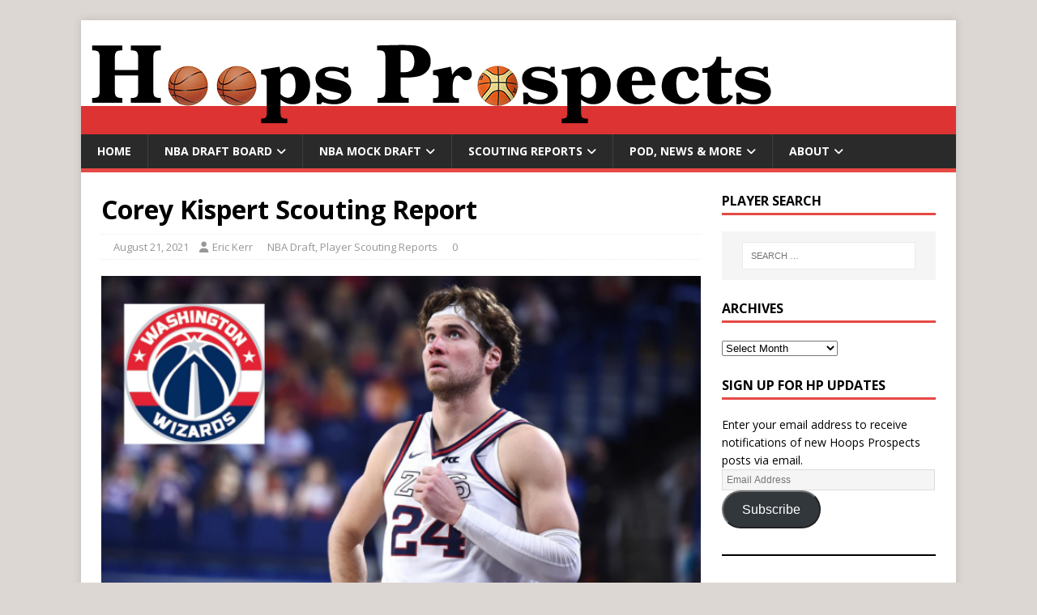

--- FILE ---
content_type: text/html; charset=UTF-8
request_url: https://hoopsprospects.com/2021/08/corey-kispert-scouting-report/
body_size: 88521
content:
<!DOCTYPE html>
<html class="no-js" lang="en-US">
<head>
<meta charset="UTF-8">
<meta name="viewport" content="width=device-width, initial-scale=1.0">
<link rel="profile" href="http://gmpg.org/xfn/11" />

<!-- [BEGIN] Metadata added via All-Meta-Tags plugin by Space X-Chimp ( https://www.spacexchimp.com ) -->
<meta name='google-site-verification' content='&amp;lt;meta name=&amp;quot;google-site-verification&amp;quot; content=&amp;quot;ps-mHu8SFxsV81p9rGmZlU6BkWK3RMz0OiNTdqB6NuQ&amp;quot; /&amp;gt;' />
<meta name='article:publisher' content='https://www.facebook.com/HoopsPros/' />
<meta name='twitter:site' content='@hoopsprospects' />
<meta name='twitter:creator' content='@hoopsprospects' />
<meta name='author' content='Richard Harris' />
<meta name='copyright' content='Copyright (c) HoopsProspects.com' />
<meta name='keywords' content='NBA Draft, NBA Big Board, NBA Draft Board, NBA mock draft, scouting reports, player rankings, hoops prospects' />
<!-- [END] Metadata added via All-Meta-Tags plugin by Space X-Chimp ( https://www.spacexchimp.com ) -->

<meta name='robots' content='index, follow, max-image-preview:large, max-snippet:-1, max-video-preview:-1' />
	<style>img:is([sizes="auto" i], [sizes^="auto," i]) { contain-intrinsic-size: 3000px 1500px }</style>
	<!-- Jetpack Site Verification Tags -->
<meta name="google-site-verification" content="ps-mHu8SFxsV81p9rGmZlU6BkWK3RMz0OiNTdqB6NuQ" />

	<!-- This site is optimized with the Yoast SEO plugin v24.9 - https://yoast.com/wordpress/plugins/seo/ -->
	<title>Corey Kispert Scouting Report - Hoops Prospects - In-depth NBA Draft Coverage</title>
	<link rel="canonical" href="https://hoopsprospects.com/2021/08/corey-kispert-scouting-report/" />
	<meta property="og:locale" content="en_US" />
	<meta property="og:type" content="article" />
	<meta property="og:title" content="Corey Kispert Scouting Report - Hoops Prospects - In-depth NBA Draft Coverage" />
	<meta property="og:description" content="Today’s NBA is all about the three-point shot, and that is the number-one thing that you will get from Corey Kispert, a career 41-percent shooter from deep. Kispert lit it up from the three-point line in his senior year for the Gonzaga Bulldogs, shooting at a 44-percent clip (3P%), a [ . . . ]" />
	<meta property="og:url" content="https://hoopsprospects.com/2021/08/corey-kispert-scouting-report/" />
	<meta property="og:site_name" content="Hoops Prospects - In-depth NBA Draft Coverage" />
	<meta property="article:author" content="https://www.facebook.com/eric.kerr.16906/" />
	<meta property="article:published_time" content="2021-08-22T01:41:51+00:00" />
	<meta property="article:modified_time" content="2021-08-22T01:41:54+00:00" />
	<meta property="og:image" content="https://i0.wp.com/hoopsprospects.com/wp-content/uploads/2021/08/Corey-Kispert-WASH.png?fit=1200%2C650&ssl=1" />
	<meta property="og:image:width" content="1200" />
	<meta property="og:image:height" content="650" />
	<meta property="og:image:type" content="image/png" />
	<meta name="author" content="Eric Kerr" />
	<meta name="twitter:card" content="summary_large_image" />
	<meta name="twitter:creator" content="@EricMKerr" />
	<meta name="twitter:label1" content="Written by" />
	<meta name="twitter:data1" content="Eric Kerr" />
	<meta name="twitter:label2" content="Est. reading time" />
	<meta name="twitter:data2" content="7 minutes" />
	<script type="application/ld+json" class="yoast-schema-graph">{"@context":"https://schema.org","@graph":[{"@type":"WebPage","@id":"https://hoopsprospects.com/2021/08/corey-kispert-scouting-report/","url":"https://hoopsprospects.com/2021/08/corey-kispert-scouting-report/","name":"Corey Kispert Scouting Report - Hoops Prospects - In-depth NBA Draft Coverage","isPartOf":{"@id":"https://hoopsprospects.com/#website"},"primaryImageOfPage":{"@id":"https://hoopsprospects.com/2021/08/corey-kispert-scouting-report/#primaryimage"},"image":{"@id":"https://hoopsprospects.com/2021/08/corey-kispert-scouting-report/#primaryimage"},"thumbnailUrl":"https://i0.wp.com/hoopsprospects.com/wp-content/uploads/2021/08/Corey-Kispert-WASH.png?fit=1200%2C650&ssl=1","datePublished":"2021-08-22T01:41:51+00:00","dateModified":"2021-08-22T01:41:54+00:00","author":{"@id":"https://hoopsprospects.com/#/schema/person/ade47335e46d858507ef311169047c4a"},"breadcrumb":{"@id":"https://hoopsprospects.com/2021/08/corey-kispert-scouting-report/#breadcrumb"},"inLanguage":"en-US","potentialAction":[{"@type":"ReadAction","target":["https://hoopsprospects.com/2021/08/corey-kispert-scouting-report/"]}]},{"@type":"ImageObject","inLanguage":"en-US","@id":"https://hoopsprospects.com/2021/08/corey-kispert-scouting-report/#primaryimage","url":"https://i0.wp.com/hoopsprospects.com/wp-content/uploads/2021/08/Corey-Kispert-WASH.png?fit=1200%2C650&ssl=1","contentUrl":"https://i0.wp.com/hoopsprospects.com/wp-content/uploads/2021/08/Corey-Kispert-WASH.png?fit=1200%2C650&ssl=1","width":1200,"height":650,"caption":"With Gonzaga, Corey Kispert was one of the most efficient scores in the nation, ranking above the 95th percentile for points per possession for two consecutive seasons. (Photo courtesy of Gonzaga Athletics)"},{"@type":"BreadcrumbList","@id":"https://hoopsprospects.com/2021/08/corey-kispert-scouting-report/#breadcrumb","itemListElement":[{"@type":"ListItem","position":1,"name":"Home","item":"https://hoopsprospects.com/"},{"@type":"ListItem","position":2,"name":"NBA Draft","item":"https://hoopsprospects.com/category/nba-draft/"},{"@type":"ListItem","position":3,"name":"Corey Kispert Scouting Report"}]},{"@type":"WebSite","@id":"https://hoopsprospects.com/#website","url":"https://hoopsprospects.com/","name":"Hoops Prospects - In-depth NBA Draft Coverage","description":"Scouting Reports, Mock Drafts, Draft Board of the top 200 NBA Prospects, and other related NBA draft coverage, including a weekly podcast.","potentialAction":[{"@type":"SearchAction","target":{"@type":"EntryPoint","urlTemplate":"https://hoopsprospects.com/?s={search_term_string}"},"query-input":{"@type":"PropertyValueSpecification","valueRequired":true,"valueName":"search_term_string"}}],"inLanguage":"en-US"},{"@type":"Person","@id":"https://hoopsprospects.com/#/schema/person/ade47335e46d858507ef311169047c4a","name":"Eric Kerr","image":{"@type":"ImageObject","inLanguage":"en-US","@id":"https://hoopsprospects.com/#/schema/person/image/3dbc80c796717e2c80e563bf36e4600c","url":"https://secure.gravatar.com/avatar/22b5bd692c603001095c13b8e2941850?s=96&d=mm&r=g","contentUrl":"https://secure.gravatar.com/avatar/22b5bd692c603001095c13b8e2941850?s=96&d=mm&r=g","caption":"Eric Kerr"},"description":"Eric Kerr, a graduate student at Quinnipiac University from Seekonk, Massachusetts, is a passionate sports and news storyteller. Not only is Eric working as an intern for Hoops Prospects, but he is also the current Broadcast Manager of the Quinnipiac Bobcats Sports Network, and is a Volleyball and Basketball Beat Reporter for Q30 Television. Eric loves the NBA, and enjoys rooting for his hometown Boston Celtics when the season is in swing.","sameAs":["https://hoopsprospects.com/"],"url":"https://hoopsprospects.com/author/eric_kerr/"}]}</script>
	<!-- / Yoast SEO plugin. -->


<link rel='dns-prefetch' href='//static.addtoany.com' />
<link rel='dns-prefetch' href='//stats.wp.com' />
<link rel='dns-prefetch' href='//fonts.googleapis.com' />
<link rel='dns-prefetch' href='//cdnjs.cloudflare.com' />
<link rel='dns-prefetch' href='//widgets.wp.com' />
<link rel='dns-prefetch' href='//s0.wp.com' />
<link rel='dns-prefetch' href='//0.gravatar.com' />
<link rel='dns-prefetch' href='//1.gravatar.com' />
<link rel='dns-prefetch' href='//2.gravatar.com' />
<link rel='dns-prefetch' href='//jetpack.wordpress.com' />
<link rel='dns-prefetch' href='//public-api.wordpress.com' />
<link rel='dns-prefetch' href='//v0.wordpress.com' />
<link rel='preconnect' href='//c0.wp.com' />
<link rel='preconnect' href='//i0.wp.com' />
<link rel="alternate" type="application/rss+xml" title="Hoops Prospects - In-depth NBA Draft Coverage &raquo; Feed" href="https://hoopsprospects.com/feed/" />
<link rel="alternate" type="application/rss+xml" title="Hoops Prospects - In-depth NBA Draft Coverage &raquo; Comments Feed" href="https://hoopsprospects.com/comments/feed/" />
<script type="text/javascript">
/* <![CDATA[ */
window._wpemojiSettings = {"baseUrl":"https:\/\/s.w.org\/images\/core\/emoji\/15.0.3\/72x72\/","ext":".png","svgUrl":"https:\/\/s.w.org\/images\/core\/emoji\/15.0.3\/svg\/","svgExt":".svg","source":{"concatemoji":"https:\/\/hoopsprospects.com\/wp-includes\/js\/wp-emoji-release.min.js?ver=6.7.4"}};
/*! This file is auto-generated */
!function(i,n){var o,s,e;function c(e){try{var t={supportTests:e,timestamp:(new Date).valueOf()};sessionStorage.setItem(o,JSON.stringify(t))}catch(e){}}function p(e,t,n){e.clearRect(0,0,e.canvas.width,e.canvas.height),e.fillText(t,0,0);var t=new Uint32Array(e.getImageData(0,0,e.canvas.width,e.canvas.height).data),r=(e.clearRect(0,0,e.canvas.width,e.canvas.height),e.fillText(n,0,0),new Uint32Array(e.getImageData(0,0,e.canvas.width,e.canvas.height).data));return t.every(function(e,t){return e===r[t]})}function u(e,t,n){switch(t){case"flag":return n(e,"\ud83c\udff3\ufe0f\u200d\u26a7\ufe0f","\ud83c\udff3\ufe0f\u200b\u26a7\ufe0f")?!1:!n(e,"\ud83c\uddfa\ud83c\uddf3","\ud83c\uddfa\u200b\ud83c\uddf3")&&!n(e,"\ud83c\udff4\udb40\udc67\udb40\udc62\udb40\udc65\udb40\udc6e\udb40\udc67\udb40\udc7f","\ud83c\udff4\u200b\udb40\udc67\u200b\udb40\udc62\u200b\udb40\udc65\u200b\udb40\udc6e\u200b\udb40\udc67\u200b\udb40\udc7f");case"emoji":return!n(e,"\ud83d\udc26\u200d\u2b1b","\ud83d\udc26\u200b\u2b1b")}return!1}function f(e,t,n){var r="undefined"!=typeof WorkerGlobalScope&&self instanceof WorkerGlobalScope?new OffscreenCanvas(300,150):i.createElement("canvas"),a=r.getContext("2d",{willReadFrequently:!0}),o=(a.textBaseline="top",a.font="600 32px Arial",{});return e.forEach(function(e){o[e]=t(a,e,n)}),o}function t(e){var t=i.createElement("script");t.src=e,t.defer=!0,i.head.appendChild(t)}"undefined"!=typeof Promise&&(o="wpEmojiSettingsSupports",s=["flag","emoji"],n.supports={everything:!0,everythingExceptFlag:!0},e=new Promise(function(e){i.addEventListener("DOMContentLoaded",e,{once:!0})}),new Promise(function(t){var n=function(){try{var e=JSON.parse(sessionStorage.getItem(o));if("object"==typeof e&&"number"==typeof e.timestamp&&(new Date).valueOf()<e.timestamp+604800&&"object"==typeof e.supportTests)return e.supportTests}catch(e){}return null}();if(!n){if("undefined"!=typeof Worker&&"undefined"!=typeof OffscreenCanvas&&"undefined"!=typeof URL&&URL.createObjectURL&&"undefined"!=typeof Blob)try{var e="postMessage("+f.toString()+"("+[JSON.stringify(s),u.toString(),p.toString()].join(",")+"));",r=new Blob([e],{type:"text/javascript"}),a=new Worker(URL.createObjectURL(r),{name:"wpTestEmojiSupports"});return void(a.onmessage=function(e){c(n=e.data),a.terminate(),t(n)})}catch(e){}c(n=f(s,u,p))}t(n)}).then(function(e){for(var t in e)n.supports[t]=e[t],n.supports.everything=n.supports.everything&&n.supports[t],"flag"!==t&&(n.supports.everythingExceptFlag=n.supports.everythingExceptFlag&&n.supports[t]);n.supports.everythingExceptFlag=n.supports.everythingExceptFlag&&!n.supports.flag,n.DOMReady=!1,n.readyCallback=function(){n.DOMReady=!0}}).then(function(){return e}).then(function(){var e;n.supports.everything||(n.readyCallback(),(e=n.source||{}).concatemoji?t(e.concatemoji):e.wpemoji&&e.twemoji&&(t(e.twemoji),t(e.wpemoji)))}))}((window,document),window._wpemojiSettings);
/* ]]> */
</script>
<link rel='stylesheet' id='jetpack_related-posts-css' href='https://c0.wp.com/p/jetpack/15.4/modules/related-posts/related-posts.css' type='text/css' media='all' />
<style id='wp-emoji-styles-inline-css' type='text/css'>

	img.wp-smiley, img.emoji {
		display: inline !important;
		border: none !important;
		box-shadow: none !important;
		height: 1em !important;
		width: 1em !important;
		margin: 0 0.07em !important;
		vertical-align: -0.1em !important;
		background: none !important;
		padding: 0 !important;
	}
</style>
<link rel='stylesheet' id='wp-block-library-css' href='https://c0.wp.com/c/6.7.4/wp-includes/css/dist/block-library/style.min.css' type='text/css' media='all' />
<link rel='stylesheet' id='mediaelement-css' href='https://c0.wp.com/c/6.7.4/wp-includes/js/mediaelement/mediaelementplayer-legacy.min.css' type='text/css' media='all' />
<link rel='stylesheet' id='wp-mediaelement-css' href='https://c0.wp.com/c/6.7.4/wp-includes/js/mediaelement/wp-mediaelement.min.css' type='text/css' media='all' />
<style id='jetpack-sharing-buttons-style-inline-css' type='text/css'>
.jetpack-sharing-buttons__services-list{display:flex;flex-direction:row;flex-wrap:wrap;gap:0;list-style-type:none;margin:5px;padding:0}.jetpack-sharing-buttons__services-list.has-small-icon-size{font-size:12px}.jetpack-sharing-buttons__services-list.has-normal-icon-size{font-size:16px}.jetpack-sharing-buttons__services-list.has-large-icon-size{font-size:24px}.jetpack-sharing-buttons__services-list.has-huge-icon-size{font-size:36px}@media print{.jetpack-sharing-buttons__services-list{display:none!important}}.editor-styles-wrapper .wp-block-jetpack-sharing-buttons{gap:0;padding-inline-start:0}ul.jetpack-sharing-buttons__services-list.has-background{padding:1.25em 2.375em}
</style>
<style id='classic-theme-styles-inline-css' type='text/css'>
/*! This file is auto-generated */
.wp-block-button__link{color:#fff;background-color:#32373c;border-radius:9999px;box-shadow:none;text-decoration:none;padding:calc(.667em + 2px) calc(1.333em + 2px);font-size:1.125em}.wp-block-file__button{background:#32373c;color:#fff;text-decoration:none}
</style>
<style id='global-styles-inline-css' type='text/css'>
:root{--wp--preset--aspect-ratio--square: 1;--wp--preset--aspect-ratio--4-3: 4/3;--wp--preset--aspect-ratio--3-4: 3/4;--wp--preset--aspect-ratio--3-2: 3/2;--wp--preset--aspect-ratio--2-3: 2/3;--wp--preset--aspect-ratio--16-9: 16/9;--wp--preset--aspect-ratio--9-16: 9/16;--wp--preset--color--black: #000000;--wp--preset--color--cyan-bluish-gray: #abb8c3;--wp--preset--color--white: #ffffff;--wp--preset--color--pale-pink: #f78da7;--wp--preset--color--vivid-red: #cf2e2e;--wp--preset--color--luminous-vivid-orange: #ff6900;--wp--preset--color--luminous-vivid-amber: #fcb900;--wp--preset--color--light-green-cyan: #7bdcb5;--wp--preset--color--vivid-green-cyan: #00d084;--wp--preset--color--pale-cyan-blue: #8ed1fc;--wp--preset--color--vivid-cyan-blue: #0693e3;--wp--preset--color--vivid-purple: #9b51e0;--wp--preset--gradient--vivid-cyan-blue-to-vivid-purple: linear-gradient(135deg,rgba(6,147,227,1) 0%,rgb(155,81,224) 100%);--wp--preset--gradient--light-green-cyan-to-vivid-green-cyan: linear-gradient(135deg,rgb(122,220,180) 0%,rgb(0,208,130) 100%);--wp--preset--gradient--luminous-vivid-amber-to-luminous-vivid-orange: linear-gradient(135deg,rgba(252,185,0,1) 0%,rgba(255,105,0,1) 100%);--wp--preset--gradient--luminous-vivid-orange-to-vivid-red: linear-gradient(135deg,rgba(255,105,0,1) 0%,rgb(207,46,46) 100%);--wp--preset--gradient--very-light-gray-to-cyan-bluish-gray: linear-gradient(135deg,rgb(238,238,238) 0%,rgb(169,184,195) 100%);--wp--preset--gradient--cool-to-warm-spectrum: linear-gradient(135deg,rgb(74,234,220) 0%,rgb(151,120,209) 20%,rgb(207,42,186) 40%,rgb(238,44,130) 60%,rgb(251,105,98) 80%,rgb(254,248,76) 100%);--wp--preset--gradient--blush-light-purple: linear-gradient(135deg,rgb(255,206,236) 0%,rgb(152,150,240) 100%);--wp--preset--gradient--blush-bordeaux: linear-gradient(135deg,rgb(254,205,165) 0%,rgb(254,45,45) 50%,rgb(107,0,62) 100%);--wp--preset--gradient--luminous-dusk: linear-gradient(135deg,rgb(255,203,112) 0%,rgb(199,81,192) 50%,rgb(65,88,208) 100%);--wp--preset--gradient--pale-ocean: linear-gradient(135deg,rgb(255,245,203) 0%,rgb(182,227,212) 50%,rgb(51,167,181) 100%);--wp--preset--gradient--electric-grass: linear-gradient(135deg,rgb(202,248,128) 0%,rgb(113,206,126) 100%);--wp--preset--gradient--midnight: linear-gradient(135deg,rgb(2,3,129) 0%,rgb(40,116,252) 100%);--wp--preset--font-size--small: 13px;--wp--preset--font-size--medium: 20px;--wp--preset--font-size--large: 36px;--wp--preset--font-size--x-large: 42px;--wp--preset--spacing--20: 0.44rem;--wp--preset--spacing--30: 0.67rem;--wp--preset--spacing--40: 1rem;--wp--preset--spacing--50: 1.5rem;--wp--preset--spacing--60: 2.25rem;--wp--preset--spacing--70: 3.38rem;--wp--preset--spacing--80: 5.06rem;--wp--preset--shadow--natural: 6px 6px 9px rgba(0, 0, 0, 0.2);--wp--preset--shadow--deep: 12px 12px 50px rgba(0, 0, 0, 0.4);--wp--preset--shadow--sharp: 6px 6px 0px rgba(0, 0, 0, 0.2);--wp--preset--shadow--outlined: 6px 6px 0px -3px rgba(255, 255, 255, 1), 6px 6px rgba(0, 0, 0, 1);--wp--preset--shadow--crisp: 6px 6px 0px rgba(0, 0, 0, 1);}:where(.is-layout-flex){gap: 0.5em;}:where(.is-layout-grid){gap: 0.5em;}body .is-layout-flex{display: flex;}.is-layout-flex{flex-wrap: wrap;align-items: center;}.is-layout-flex > :is(*, div){margin: 0;}body .is-layout-grid{display: grid;}.is-layout-grid > :is(*, div){margin: 0;}:where(.wp-block-columns.is-layout-flex){gap: 2em;}:where(.wp-block-columns.is-layout-grid){gap: 2em;}:where(.wp-block-post-template.is-layout-flex){gap: 1.25em;}:where(.wp-block-post-template.is-layout-grid){gap: 1.25em;}.has-black-color{color: var(--wp--preset--color--black) !important;}.has-cyan-bluish-gray-color{color: var(--wp--preset--color--cyan-bluish-gray) !important;}.has-white-color{color: var(--wp--preset--color--white) !important;}.has-pale-pink-color{color: var(--wp--preset--color--pale-pink) !important;}.has-vivid-red-color{color: var(--wp--preset--color--vivid-red) !important;}.has-luminous-vivid-orange-color{color: var(--wp--preset--color--luminous-vivid-orange) !important;}.has-luminous-vivid-amber-color{color: var(--wp--preset--color--luminous-vivid-amber) !important;}.has-light-green-cyan-color{color: var(--wp--preset--color--light-green-cyan) !important;}.has-vivid-green-cyan-color{color: var(--wp--preset--color--vivid-green-cyan) !important;}.has-pale-cyan-blue-color{color: var(--wp--preset--color--pale-cyan-blue) !important;}.has-vivid-cyan-blue-color{color: var(--wp--preset--color--vivid-cyan-blue) !important;}.has-vivid-purple-color{color: var(--wp--preset--color--vivid-purple) !important;}.has-black-background-color{background-color: var(--wp--preset--color--black) !important;}.has-cyan-bluish-gray-background-color{background-color: var(--wp--preset--color--cyan-bluish-gray) !important;}.has-white-background-color{background-color: var(--wp--preset--color--white) !important;}.has-pale-pink-background-color{background-color: var(--wp--preset--color--pale-pink) !important;}.has-vivid-red-background-color{background-color: var(--wp--preset--color--vivid-red) !important;}.has-luminous-vivid-orange-background-color{background-color: var(--wp--preset--color--luminous-vivid-orange) !important;}.has-luminous-vivid-amber-background-color{background-color: var(--wp--preset--color--luminous-vivid-amber) !important;}.has-light-green-cyan-background-color{background-color: var(--wp--preset--color--light-green-cyan) !important;}.has-vivid-green-cyan-background-color{background-color: var(--wp--preset--color--vivid-green-cyan) !important;}.has-pale-cyan-blue-background-color{background-color: var(--wp--preset--color--pale-cyan-blue) !important;}.has-vivid-cyan-blue-background-color{background-color: var(--wp--preset--color--vivid-cyan-blue) !important;}.has-vivid-purple-background-color{background-color: var(--wp--preset--color--vivid-purple) !important;}.has-black-border-color{border-color: var(--wp--preset--color--black) !important;}.has-cyan-bluish-gray-border-color{border-color: var(--wp--preset--color--cyan-bluish-gray) !important;}.has-white-border-color{border-color: var(--wp--preset--color--white) !important;}.has-pale-pink-border-color{border-color: var(--wp--preset--color--pale-pink) !important;}.has-vivid-red-border-color{border-color: var(--wp--preset--color--vivid-red) !important;}.has-luminous-vivid-orange-border-color{border-color: var(--wp--preset--color--luminous-vivid-orange) !important;}.has-luminous-vivid-amber-border-color{border-color: var(--wp--preset--color--luminous-vivid-amber) !important;}.has-light-green-cyan-border-color{border-color: var(--wp--preset--color--light-green-cyan) !important;}.has-vivid-green-cyan-border-color{border-color: var(--wp--preset--color--vivid-green-cyan) !important;}.has-pale-cyan-blue-border-color{border-color: var(--wp--preset--color--pale-cyan-blue) !important;}.has-vivid-cyan-blue-border-color{border-color: var(--wp--preset--color--vivid-cyan-blue) !important;}.has-vivid-purple-border-color{border-color: var(--wp--preset--color--vivid-purple) !important;}.has-vivid-cyan-blue-to-vivid-purple-gradient-background{background: var(--wp--preset--gradient--vivid-cyan-blue-to-vivid-purple) !important;}.has-light-green-cyan-to-vivid-green-cyan-gradient-background{background: var(--wp--preset--gradient--light-green-cyan-to-vivid-green-cyan) !important;}.has-luminous-vivid-amber-to-luminous-vivid-orange-gradient-background{background: var(--wp--preset--gradient--luminous-vivid-amber-to-luminous-vivid-orange) !important;}.has-luminous-vivid-orange-to-vivid-red-gradient-background{background: var(--wp--preset--gradient--luminous-vivid-orange-to-vivid-red) !important;}.has-very-light-gray-to-cyan-bluish-gray-gradient-background{background: var(--wp--preset--gradient--very-light-gray-to-cyan-bluish-gray) !important;}.has-cool-to-warm-spectrum-gradient-background{background: var(--wp--preset--gradient--cool-to-warm-spectrum) !important;}.has-blush-light-purple-gradient-background{background: var(--wp--preset--gradient--blush-light-purple) !important;}.has-blush-bordeaux-gradient-background{background: var(--wp--preset--gradient--blush-bordeaux) !important;}.has-luminous-dusk-gradient-background{background: var(--wp--preset--gradient--luminous-dusk) !important;}.has-pale-ocean-gradient-background{background: var(--wp--preset--gradient--pale-ocean) !important;}.has-electric-grass-gradient-background{background: var(--wp--preset--gradient--electric-grass) !important;}.has-midnight-gradient-background{background: var(--wp--preset--gradient--midnight) !important;}.has-small-font-size{font-size: var(--wp--preset--font-size--small) !important;}.has-medium-font-size{font-size: var(--wp--preset--font-size--medium) !important;}.has-large-font-size{font-size: var(--wp--preset--font-size--large) !important;}.has-x-large-font-size{font-size: var(--wp--preset--font-size--x-large) !important;}
:where(.wp-block-post-template.is-layout-flex){gap: 1.25em;}:where(.wp-block-post-template.is-layout-grid){gap: 1.25em;}
:where(.wp-block-columns.is-layout-flex){gap: 2em;}:where(.wp-block-columns.is-layout-grid){gap: 2em;}
:root :where(.wp-block-pullquote){font-size: 1.5em;line-height: 1.6;}
</style>
<link rel='stylesheet' id='embedpress-style-css' href='https://hoopsprospects.com/wp-content/plugins/embedpress/assets/css/embedpress.css?ver=4.2.8' type='text/css' media='all' />
<link rel='stylesheet' id='pagepoint-generic-extras-style-css' href='https://hoopsprospects.com/wp-content/plugins/pagepoint-generic-extras/css/style.css?ver=6.7.4' type='text/css' media='all' />
<link rel='stylesheet' id='super-rss-reader-css' href='https://hoopsprospects.com/wp-content/plugins/super-rss-reader/public/css/style.min.css?ver=5.4' type='text/css' media='all' />
<link rel='stylesheet' id='mh-google-fonts-css' href='https://fonts.googleapis.com/css?family=Open+Sans:400,400italic,700,600' type='text/css' media='all' />
<link rel='stylesheet' id='mh-magazine-lite-css' href='https://hoopsprospects.com/wp-content/themes/mh-magazine-lite/style.css?ver=2.9.2' type='text/css' media='all' />
<link rel='stylesheet' id='mh-font-awesome-css' href='https://hoopsprospects.com/wp-content/themes/mh-magazine-lite/includes/font-awesome.min.css' type='text/css' media='all' />
<link rel='stylesheet' id='jetpack_likes-css' href='https://c0.wp.com/p/jetpack/15.4/modules/likes/style.css' type='text/css' media='all' />
<link rel='stylesheet' id='jetpack-subscriptions-css' href='https://c0.wp.com/p/jetpack/15.4/_inc/build/subscriptions/subscriptions.min.css' type='text/css' media='all' />
<link rel='stylesheet' id='tablepress-default-css' href='https://hoopsprospects.com/wp-content/tablepress-combined.min.css?ver=14' type='text/css' media='all' />
<link rel='stylesheet' id='dashicons-css' href='https://c0.wp.com/c/6.7.4/wp-includes/css/dashicons.min.css' type='text/css' media='all' />
<link rel='stylesheet' id='addtoany-css' href='https://hoopsprospects.com/wp-content/plugins/add-to-any/addtoany.min.css?ver=1.16' type='text/css' media='all' />
<link rel='stylesheet' id='multiple-authors-widget-css-css' href='https://hoopsprospects.com/wp-content/plugins/publishpress-authors/src/assets/css/multiple-authors-widget.css?ver=4.7.6' type='text/css' media='all' />
<style id='multiple-authors-widget-css-inline-css' type='text/css'>
:root { --ppa-color-scheme: #655997; --ppa-color-scheme-active: #514779; }
</style>
<link rel='stylesheet' id='multiple-authors-fontawesome-css' href='https://cdnjs.cloudflare.com/ajax/libs/font-awesome/6.7.1/css/all.min.css?ver=4.7.6' type='text/css' media='all' />
<link rel='stylesheet' id='sharedaddy-css' href='https://c0.wp.com/p/jetpack/15.4/modules/sharedaddy/sharing.css' type='text/css' media='all' />
<link rel='stylesheet' id='social-logos-css' href='https://c0.wp.com/p/jetpack/15.4/_inc/social-logos/social-logos.min.css' type='text/css' media='all' />
<script type="text/javascript" id="jetpack_related-posts-js-extra">
/* <![CDATA[ */
var related_posts_js_options = {"post_heading":"h4"};
/* ]]> */
</script>
<script type="text/javascript" src="https://c0.wp.com/p/jetpack/15.4/_inc/build/related-posts/related-posts.min.js" id="jetpack_related-posts-js"></script>
<script type="text/javascript" id="addtoany-core-js-before">
/* <![CDATA[ */
window.a2a_config=window.a2a_config||{};a2a_config.callbacks=[];a2a_config.overlays=[];a2a_config.templates={};
/* ]]> */
</script>
<script type="text/javascript" defer src="https://static.addtoany.com/menu/page.js" id="addtoany-core-js"></script>
<script type="text/javascript" src="https://c0.wp.com/c/6.7.4/wp-includes/js/jquery/jquery.min.js" id="jquery-core-js"></script>
<script type="text/javascript" src="https://c0.wp.com/c/6.7.4/wp-includes/js/jquery/jquery-migrate.min.js" id="jquery-migrate-js"></script>
<script type="text/javascript" defer src="https://hoopsprospects.com/wp-content/plugins/add-to-any/addtoany.min.js?ver=1.1" id="addtoany-jquery-js"></script>
<script type="text/javascript" src="https://hoopsprospects.com/wp-content/plugins/super-rss-reader/public/js/jquery.easy-ticker.min.js?ver=5.4" id="jquery-easy-ticker-js"></script>
<script type="text/javascript" src="https://hoopsprospects.com/wp-content/plugins/super-rss-reader/public/js/script.min.js?ver=5.4" id="super-rss-reader-js"></script>
<script type="text/javascript" src="https://hoopsprospects.com/wp-content/themes/mh-magazine-lite/js/scripts.js?ver=2.9.2" id="mh-scripts-js"></script>
<link rel="https://api.w.org/" href="https://hoopsprospects.com/wp-json/" /><link rel="alternate" title="JSON" type="application/json" href="https://hoopsprospects.com/wp-json/wp/v2/posts/28439" /><link rel="EditURI" type="application/rsd+xml" title="RSD" href="https://hoopsprospects.com/xmlrpc.php?rsd" />
<meta name="generator" content="WordPress 6.7.4" />
<link rel='shortlink' href='https://wp.me/p9gBDT-7oH' />
<script type="text/javascript">//<![CDATA[
  function external_links_in_new_windows_loop() {
    if (!document.links) {
      document.links = document.getElementsByTagName('a');
    }
    var change_link = false;
    var force = '';
    var ignore = '';

    for (var t=0; t<document.links.length; t++) {
      var all_links = document.links[t];
      change_link = false;
      
      if(document.links[t].hasAttribute('onClick') == false) {
        // forced if the address starts with http (or also https), but does not link to the current domain
        if(all_links.href.search(/^http/) != -1 && all_links.href.search('hoopsprospects.com') == -1 && all_links.href.search(/^#/) == -1) {
          // console.log('Changed ' + all_links.href);
          change_link = true;
        }
          
        if(force != '' && all_links.href.search(force) != -1) {
          // forced
          // console.log('force ' + all_links.href);
          change_link = true;
        }
        
        if(ignore != '' && all_links.href.search(ignore) != -1) {
          // console.log('ignore ' + all_links.href);
          // ignored
          change_link = false;
        }

        if(change_link == true) {
          // console.log('Changed ' + all_links.href);
          document.links[t].setAttribute('onClick', 'javascript:window.open(\'' + all_links.href.replace(/'/g, '') + '\', \'_blank\', \'noopener\'); return false;');
          document.links[t].removeAttribute('target');
        }
      }
    }
  }
  
  // Load
  function external_links_in_new_windows_load(func)
  {  
    var oldonload = window.onload;
    if (typeof window.onload != 'function'){
      window.onload = func;
    } else {
      window.onload = function(){
        oldonload();
        func();
      }
    }
  }

  external_links_in_new_windows_load(external_links_in_new_windows_loop);
  //]]></script>

	<style>img#wpstats{display:none}</style>
		<!--[if lt IE 9]>
<script src="https://hoopsprospects.com/wp-content/themes/mh-magazine-lite/js/css3-mediaqueries.js"></script>
<![endif]-->
<style type="text/css" id="custom-background-css">
body.custom-background { background-color: #ddd7d4; }
</style>
	<link rel="icon" href="https://i0.wp.com/hoopsprospects.com/wp-content/uploads/2022/02/cropped-New-HP-Logo-B-1140x900-1.png?fit=32%2C32&#038;ssl=1" sizes="32x32" />
<link rel="icon" href="https://i0.wp.com/hoopsprospects.com/wp-content/uploads/2022/02/cropped-New-HP-Logo-B-1140x900-1.png?fit=192%2C192&#038;ssl=1" sizes="192x192" />
<link rel="apple-touch-icon" href="https://i0.wp.com/hoopsprospects.com/wp-content/uploads/2022/02/cropped-New-HP-Logo-B-1140x900-1.png?fit=180%2C180&#038;ssl=1" />
<meta name="msapplication-TileImage" content="https://i0.wp.com/hoopsprospects.com/wp-content/uploads/2022/02/cropped-New-HP-Logo-B-1140x900-1.png?fit=270%2C270&#038;ssl=1" />
</head>
<body id="mh-mobile" class="post-template-default single single-post postid-28439 single-format-standard custom-background page-slug-2021--08--corey-kispert-scouting-report mh-right-sb" itemscope="itemscope" itemtype="https://schema.org/WebPage">
<div class="mh-container mh-container-outer">
<div class="mh-header-mobile-nav mh-clearfix"></div>
<header class="mh-header" itemscope="itemscope" itemtype="https://schema.org/WPHeader">
	<div class="mh-container mh-container-inner mh-row mh-clearfix">
		<div class="mh-custom-header mh-clearfix">
<a class="mh-header-image-link" href="https://hoopsprospects.com/" title="Hoops Prospects - In-depth NBA Draft Coverage" rel="home" data-wpel-link="internal">
<img class="mh-header-image" src="https://hoopsprospects.com/wp-content/uploads/2017/09/HoopsProspects-1.png" height="141" width="1080" alt="Hoops Prospects - In-depth NBA Draft Coverage" />
</a>
</div>
	</div>
	<div class="mh-main-nav-wrap">
		<nav class="mh-navigation mh-main-nav mh-container mh-container-inner mh-clearfix" itemscope="itemscope" itemtype="https://schema.org/SiteNavigationElement">
			<div class="menu-menu-1-container"><ul id="menu-menu-1" class="menu"><li id="menu-item-77" class="menu-item menu-item-type-custom menu-item-object-custom menu-item-home menu-item-77"><a href="http://hoopsprospects.com/" data-wpel-link="internal">Home</a></li>
<li id="menu-item-53683" class="menu-item menu-item-type-post_type menu-item-object-page menu-item-has-children menu-item-53683"><a href="https://hoopsprospects.com/nba-draft-board/" data-wpel-link="internal">NBA Draft Board</a>
<ul class="sub-menu">
	<li id="menu-item-46003" class="menu-item menu-item-type-post_type menu-item-object-page menu-item-46003"><a href="https://hoopsprospects.com/nba-draft-board/2024-nba-draft-board/full-draft-board/" data-wpel-link="internal">Full Draft Board</a></li>
	<li id="menu-item-53684" class="menu-item menu-item-type-post_type menu-item-object-page menu-item-53684"><a href="https://hoopsprospects.com/nba-draft-board/2024-nba-draft-board/" data-wpel-link="internal">2024 Draft Board</a></li>
	<li id="menu-item-51264" class="menu-item menu-item-type-post_type menu-item-object-page menu-item-51264"><a href="https://hoopsprospects.com/nba-draft-board/2024-nba-draft-board/2023-nba-draft-board/" data-wpel-link="internal">2023 Draft Board</a></li>
	<li id="menu-item-39270" class="menu-item menu-item-type-post_type menu-item-object-page menu-item-39270"><a href="https://hoopsprospects.com/nba-draft-board/2024-nba-draft-board/2022-nba-draft-board-2/" data-wpel-link="internal">2022 Draft Board</a></li>
	<li id="menu-item-147" class="menu-item menu-item-type-post_type menu-item-object-page menu-item-147"><a href="https://hoopsprospects.com/nba-draft-board/2024-nba-draft-board/2021-draft-board/" data-wpel-link="internal">2021 Draft Board</a></li>
	<li id="menu-item-13724" class="menu-item menu-item-type-post_type menu-item-object-page menu-item-13724"><a href="https://hoopsprospects.com/nba-draft-board/2024-nba-draft-board/2020-draft-board/" data-wpel-link="internal">2020 Draft Board</a></li>
	<li id="menu-item-1350" class="menu-item menu-item-type-post_type menu-item-object-page menu-item-1350"><a href="https://hoopsprospects.com/nba-draft-board/2024-nba-draft-board/2019-draft-board/" data-wpel-link="internal">2019 Draft Board</a></li>
	<li id="menu-item-766" class="menu-item menu-item-type-post_type menu-item-object-page menu-item-766"><a href="https://hoopsprospects.com/nba-draft-board/2024-nba-draft-board/2017-2018-draft-board/" data-wpel-link="internal">2018 Draft Board</a></li>
	<li id="menu-item-87" class="menu-item menu-item-type-post_type menu-item-object-page menu-item-87"><a href="https://hoopsprospects.com/nba-draft-board/2024-nba-draft-board/2017-draft-board/" data-wpel-link="internal">2017 Draft Board</a></li>
</ul>
</li>
<li id="menu-item-88" class="menu-item menu-item-type-post_type menu-item-object-page menu-item-has-children menu-item-88"><a href="https://hoopsprospects.com/nba-mock-draft/" data-wpel-link="internal">NBA Mock Draft</a>
<ul class="sub-menu">
	<li id="menu-item-53689" class="menu-item menu-item-type-post_type menu-item-object-page menu-item-53689"><a href="https://hoopsprospects.com/nba-mock-draft/2024-final-nba-mock-draft/" data-wpel-link="internal">2024 Final Mock Draft</a></li>
	<li id="menu-item-51702" class="menu-item menu-item-type-post_type menu-item-object-page menu-item-51702"><a href="https://hoopsprospects.com/nba-mock-draft/2023-nba-mock-draft/" data-wpel-link="internal">2023 Final Mock Draft</a></li>
	<li id="menu-item-46557" class="menu-item menu-item-type-post_type menu-item-object-page menu-item-46557"><a href="https://hoopsprospects.com/nba-mock-draft/2022-final-nba-mock-draft/" data-wpel-link="internal">2022 Final Mock Draft</a></li>
	<li id="menu-item-28511" class="menu-item menu-item-type-post_type menu-item-object-page menu-item-28511"><a href="https://hoopsprospects.com/nba-mock-draft/2021-final-mock-draft/" data-wpel-link="internal">2021 Final Mock Draft</a></li>
	<li id="menu-item-16241" class="menu-item menu-item-type-post_type menu-item-object-page menu-item-16241"><a href="https://hoopsprospects.com/nba-mock-draft/2020-final-nba-mock-draft/" data-wpel-link="internal">2020 Final Mock Draft</a></li>
	<li id="menu-item-28508" class="menu-item menu-item-type-post_type menu-item-object-page menu-item-28508"><a href="https://hoopsprospects.com/nba-mock-draft/2019-final-mock-draft/" data-wpel-link="internal">2019 Final Mock Draft</a></li>
</ul>
</li>
<li id="menu-item-350" class="menu-item menu-item-type-post_type menu-item-object-page menu-item-has-children menu-item-350"><a href="https://hoopsprospects.com/scouting-reports/" data-wpel-link="internal">Scouting Reports</a>
<ul class="sub-menu">
	<li id="menu-item-28089" class="menu-item menu-item-type-post_type menu-item-object-page menu-item-28089"><a href="https://hoopsprospects.com/scouting-reports/statistical-abbreviation-key/" data-wpel-link="internal">Statistical Abbreviation Key</a></li>
</ul>
</li>
<li id="menu-item-31934" class="menu-item menu-item-type-post_type menu-item-object-page menu-item-has-children menu-item-31934"><a href="https://hoopsprospects.com/site-map/" data-wpel-link="internal">Pod, News &#038; More</a>
<ul class="sub-menu">
	<li id="menu-item-51795" class="menu-item menu-item-type-post_type menu-item-object-page menu-item-51795"><a href="https://hoopsprospects.com/site-map/hp-podcast/" data-wpel-link="internal">Podcast Episodes</a></li>
	<li id="menu-item-4362" class="menu-item menu-item-type-post_type menu-item-object-page menu-item-4362"><a href="https://hoopsprospects.com/site-map/nba-depth-charts/" data-wpel-link="internal">NBA Depth Charts</a></li>
	<li id="menu-item-99" class="menu-item menu-item-type-post_type menu-item-object-page menu-item-99"><a href="https://hoopsprospects.com/site-map/nba-news/" data-wpel-link="internal">NBA News</a></li>
	<li id="menu-item-331" class="menu-item menu-item-type-post_type menu-item-object-page menu-item-331"><a href="https://hoopsprospects.com/site-map/college-basketball/" data-wpel-link="internal">College Basketball News</a></li>
	<li id="menu-item-1595" class="menu-item menu-item-type-post_type menu-item-object-page menu-item-1595"><a href="https://hoopsprospects.com/site-map/recruiting/" data-wpel-link="internal">Recruiting News</a></li>
	<li id="menu-item-333" class="menu-item menu-item-type-post_type menu-item-object-page menu-item-333"><a href="https://hoopsprospects.com/site-map/hoops-around-the-globe/" data-wpel-link="internal">Around the Globe</a></li>
</ul>
</li>
<li id="menu-item-83" class="menu-item menu-item-type-post_type menu-item-object-page menu-item-has-children menu-item-83"><a href="https://hoopsprospects.com/about/" data-wpel-link="internal">About</a>
<ul class="sub-menu">
	<li id="menu-item-84" class="menu-item menu-item-type-post_type menu-item-object-page menu-item-84"><a href="https://hoopsprospects.com/about/contact/" data-wpel-link="internal">Contact</a></li>
</ul>
</li>
</ul></div>		</nav>
	</div>
</header><div class="mh-wrapper mh-clearfix">
	<div id="main-content" class="mh-content" role="main" itemprop="mainContentOfPage"><article id="post-28439" class="post-28439 post type-post status-publish format-standard has-post-thumbnail hentry category-nba-draft category-player-scouting-reports tag-corey-kispert tag-washington-wizards">
	<header class="entry-header mh-clearfix"><h1 class="entry-title">Corey Kispert Scouting Report</h1><p class="mh-meta entry-meta">
<span class="entry-meta-date updated"><i class="fa fa-clock-o"></i><a href="https://hoopsprospects.com/2021/08/" data-wpel-link="internal">August 21, 2021</a></span>
<span class="entry-meta-author author vcard"><i class="fa fa-user"></i><a class="fn" href="https://hoopsprospects.com/author/eric_kerr/" data-wpel-link="internal">Eric Kerr</a></span>
<span class="entry-meta-categories"><i class="fa fa-folder-open-o"></i><a href="https://hoopsprospects.com/category/nba-draft/" rel="category tag" data-wpel-link="internal">NBA Draft</a>, <a href="https://hoopsprospects.com/category/nba-draft/player-scouting-reports/" rel="category tag" data-wpel-link="internal">Player Scouting Reports</a></span>
<span class="entry-meta-comments"><i class="fa fa-comment-o"></i><a class="mh-comment-scroll" href="https://hoopsprospects.com/2021/08/corey-kispert-scouting-report/#mh-comments" data-wpel-link="internal">0</a></span>
</p>
	</header>
		<div class="entry-content mh-clearfix">
<figure class="entry-thumbnail">
<img src="https://i0.wp.com/hoopsprospects.com/wp-content/uploads/2021/08/Corey-Kispert-WASH.png?resize=678%2C381&#038;ssl=1" alt="Corey Kispert" title="Corey Kispert - WASH" />
<figcaption class="wp-caption-text">With Gonzaga, Corey Kispert was one of the most efficient scores in the nation, ranking above the 95th percentile for points per possession for two consecutive seasons.  (Photo courtesy of Gonzaga Athletics)</figcaption>
</figure>
<div class="addtoany_share_save_container addtoany_content addtoany_content_top"><div class="a2a_kit a2a_kit_size_28 addtoany_list" data-a2a-url="https://hoopsprospects.com/2021/08/corey-kispert-scouting-report/" data-a2a-title="Corey Kispert Scouting Report"><a class="a2a_button_facebook" href="https://www.addtoany.com/add_to/facebook?linkurl=https%3A%2F%2Fhoopsprospects.com%2F2021%2F08%2Fcorey-kispert-scouting-report%2F&amp;linkname=Corey%20Kispert%20Scouting%20Report" title="Facebook" rel="nofollow noopener external noreferrer" target="_blank" data-wpel-link="external"></a><a class="a2a_button_twitter" href="https://www.addtoany.com/add_to/twitter?linkurl=https%3A%2F%2Fhoopsprospects.com%2F2021%2F08%2Fcorey-kispert-scouting-report%2F&amp;linkname=Corey%20Kispert%20Scouting%20Report" title="Twitter" rel="nofollow noopener external noreferrer" target="_blank" data-wpel-link="external"></a><a class="a2a_button_pinterest" href="https://www.addtoany.com/add_to/pinterest?linkurl=https%3A%2F%2Fhoopsprospects.com%2F2021%2F08%2Fcorey-kispert-scouting-report%2F&amp;linkname=Corey%20Kispert%20Scouting%20Report" title="Pinterest" rel="nofollow noopener external noreferrer" target="_blank" data-wpel-link="external"></a><a class="a2a_button_email" href="https://www.addtoany.com/add_to/email?linkurl=https%3A%2F%2Fhoopsprospects.com%2F2021%2F08%2Fcorey-kispert-scouting-report%2F&amp;linkname=Corey%20Kispert%20Scouting%20Report" title="Email" rel="nofollow noopener external noreferrer" target="_blank" data-wpel-link="external"></a><a class="a2a_button_copy_link" href="https://www.addtoany.com/add_to/copy_link?linkurl=https%3A%2F%2Fhoopsprospects.com%2F2021%2F08%2Fcorey-kispert-scouting-report%2F&amp;linkname=Corey%20Kispert%20Scouting%20Report" title="Copy Link" rel="nofollow noopener external noreferrer" target="_blank" data-wpel-link="external"></a><a class="a2a_dd addtoany_share_save addtoany_share" href="https://www.addtoany.com/share" data-wpel-link="external" target="_blank" rel="external noopener noreferrer"></a></div></div>
<p>Today’s NBA is all about the three-point shot, and that is the number-one thing that you will get from Corey Kispert, a career 41-percent shooter from deep. Kispert lit it up from the three-point line in his senior year for the Gonzaga Bulldogs, shooting at a 44-percent clip (3P%), a number far higher than most prospects in this year’s draft class. In addition to the three, Kispert made a high percentage of his shots from the field (53 FG%), leading to an average of 18.6 points per game (PPG). In terms of points per possession (PPP), few were better, as he ranked at the 99th percentile as an overall scorer.&nbsp; His superb numbers earned him several accolades, including a spot on the Consensus All-American First Team, the Western Coast Conference (WCC) Player of the Year, a Wooden All-American Team selection and the Julius Erving Award.&nbsp;&nbsp;</p>



<figure class="wp-block-table"><table><tbody><tr><td><strong>Position</strong></td><td>Small Forward</td><td><strong>Team/Class</strong></td><td>Gonzaga (Sr.)</td></tr><tr><td><strong>Birthday</strong></td><td>03/19/1999</td><td><strong>Nationality</strong></td><td>United States</td></tr><tr><td><strong>Height</strong></td><td>6’7”</td><td><strong>Weight</strong></td><td>225 lbs.&nbsp;</td></tr><tr><td><strong>Wingspan</strong></td><td>6&#8217;7&#8221;</td><td><strong>Vertical</strong></td><td>30’’ standing, 37.5’’ max</td></tr><tr><td><strong>Shot Hand</strong></td><td>Right</td><td><strong>Stats</strong></td><td><a href="https://basketball.realgm.com/player/Corey-Kispert/Summary/105831" data-wpel-link="external" target="_blank" rel="external noopener noreferrer">Click Here</a>&nbsp;</td></tr></tbody></table></figure>



<h2 class="wp-block-heading">Offense</h2>



<p>The way Kispert finds his open looks is mostly off the ball; spot-ups, off-screen plays, hand-offs, and cuts accounted for nearly 54 percent of his possessions, while isolation plays were less than one percent. He can use screens to get open from downtown, fade off a pick and roll to an open three, or simply space the floor and make opponents pay when they sag off to help. Spot-ups accounted for most of his possessions (28.8 percent), and he ranked at the 95th percentile in this category. He also proved to be a terrific cutter to the rim; he didn’t do it often (7.2 percent of his possessions), but he did make 71 percent of those shots.&nbsp;</p>



<p>While being a floor spacer can make a prospect a key role player in the pros, the one thing that may prevent Kispert from being a star is his ball handling. The senior isolated or ran the pick and roll as a ball handler a combined 9.4 percent of the time (possessions). Over the past two seasons, he took only seven isolation shots (43 FG%). His lack of quickness and creativity with the ball in his hands limited Kispert to simple drives, such as attacking closeouts, making it easier for opponents to crowd him on the perimeter. This was noticeable in the 2021 NCAA tournament; vs. tougher and better defenses, his field-goal percentage dropped to 42, and his overall points per possession (PPP) ranked at the 79th percentile. He will need to find one or two go-to moves that he can use to create space when NBA defenders look to stay tight on him.&nbsp;&nbsp;</p>



<h2 class="wp-block-heading">Defense</h2>



<p>Kispert showed promise as a team defender during the regular season. However, his stats may have been inflated, considering his strength of schedule was a lot weaker than other prospects who did not play in the WCC. Simply put, he was exposed during March Madness. In the regular season, he ranked at the 48th percentile in overall defense (PPP allowed). That mark fell to the 10th percentile in the tourney. He doesn’t have the standing vertical, quickness, or wingspan to be a highly successful defender. He also does not have the greatest defensive awareness, as his slow reaction time, combined with his tendency to give too much space on and off the ball, were very noticeable in the tournament.&nbsp;</p>



<p>For much of the season, Kispert played at the four spot for the Bulldogs, which wasn’t ideal for the 6-foot-7 senior who averaged just 0.4 blocks per game. As a result, he struggled to guard players posting up, allowing opponents to make 52 percent of their shots. As a sagging defender, he did well vs. drivers and cutters, but at the same time, Kispert labored with closeouts all season, allowing spot-up shooters to average 1.033 PPP (27th percentile).&nbsp;</p>



<p>For a forward, Kispert is a below-average rebounder, averaging 4.97 rebounds per game this season, with most of these boards coming on the defensive side (4 per game.). His numbers should be higher, especially for someone playing in a weaker conference. That being said, he does make an effort to bang down low.</p>



<h2 class="wp-block-heading">Intangibles</h2>



<p>Kispert had a super-efficient season, but relying on jumpers 62 percent of the time in the halfcourt can lead to cold streaks from time to time. What matters is how a shooter responds to his cold streaks. The greatest example of how well the senior reacted was in the WCC Championship. BYU started hot that game, leading 53-41 at the end of the first half. Kispert was the opposite, missing four of the five threes that he took in the entire half. However, he came out of the gates blazing in the second, hitting three threes in a row in just two minutes. When shooters are off at times, it is important to keep shooting, and there is no doubt Kispert is always ready to let it fly.&nbsp;&nbsp;</p>



<figure class="wp-block-embed is-type-video is-provider-youtube wp-block-embed-youtube wp-embed-aspect-16-9 wp-has-aspect-ratio"><div class="wp-block-embed__wrapper">
<div class="ose-youtube ose-uid-8ec5a78570b83841b680a8d5380c3adf ose-embedpress-responsive" style="width:900px; height:900px; max-height:900px; max-width:100%; display:inline-block;"><iframe allowFullScreen="true" title="Gonzaga&#039;s Corey Kispert BEST Plays This Season! 🐶 #Wizards" width="900" height="900" src="https://www.youtube.com/embed/HphMMrY5fuw?feature=oembed&color=red&rel=0&controls=1&start=&end=&fs=0&iv_load_policy=0&autoplay=0&mute=0&modestbranding=0&cc_load_policy=1&playsinline=1" frameborder="0" allow="accelerometer; encrypted-media;accelerometer;autoplay;clipboard-write;gyroscope;picture-in-picture clipboard-write; encrypted-media; gyroscope; picture-in-picture; web-share" referrerpolicy="strict-origin-when-cross-origin" allowfullscreen></iframe></div>
</div></figure>



<h2 class="wp-block-heading">Strengths</h2>



<ul class="wp-block-list"><li><strong>Elite Marksman</strong> from the perimeter, making better than 43 percent of his 3-point attempts for two straight seasons.</li><li><strong>Highly efficient overall scorer</strong>, ranking above the 95th percentile for points per possession for two consecutive seasons.&nbsp;&nbsp;</li><li><strong>Very effective moving without the ball</strong>:<ul><li>Ranked above the 87th percentile for PPP as a spot-up shooter for two straight seasons</li><li>Ranked above the 90th percentile as a cutter for two consecutive seasons</li><li>Ranked above the 75th percentile on hand-offs for two straight seasons</li><li>Ranked at the 69th percentile with off-screen shots this season</li></ul></li><li><strong>Very efficient in the paint</strong> — this season, ranked at the 86th percentile for PPP with runners and floaters, and on all other half-court shots around the basket, ranked at the 80th percentile.</li><li><strong>Confident and always ready to shoot the ball</strong>; despite any cold streaks, isn’t shy to keep letting it fly when he’s open.&nbsp;</li><li><strong>Excellent shot selection and ball security</strong> — turnover rate of 8 percent (per possession) ranked at the 97th percentile among players with at least 100 possessions this season.</li><li><strong>Solid all-around athlete</strong>, who <a href="https://www.nba.com/stats/draft/combine-strength-agility/" data-wpel-link="external" target="_blank" rel="external noopener noreferrer">tested very well at the NBA Combine</a>.&nbsp;&nbsp;</li></ul>



<h2 class="wp-block-heading">Weaknesses</h2>



<ul class="wp-block-list"><li><strong>Handle is ordinary</strong>, not very quick with the ball in his hands, and does not have a go-to move that he can use to create space.</li><li><strong>Nearly all of his offense is derived</strong> — took just seven shots in isolation over the past two seasons, making three.&nbsp;&nbsp;</li><li><strong>Just average off the catch when guarded</strong>, as his release is not the quickest and is somewhat low; ranked at the 87th percentile of PPP on unguarded catch-and shoot attempts, compared to the 52nd percentile when guarded.&nbsp;&nbsp;</li><li><strong>An average defender at best </strong>— tends to sag, reacts slowly, and doesn’t contribute many impact plays:<ul><li>Ranked at the 48th percentile as an overall defender this season, allowing 0.85 PPP.</li><li>Averaged less than one steal and one block per game, and just 1.7 combined per 40 minutes.</li><li>Posted a career-high defensive rebound percentage of 13.9 this season, which ranked sixth on his own team.</li></ul></li><li><strong>Not a playmaker</strong> — his assist percentage of 9.0 was tied for sixth best on his team, and as a pick-and-roll passer, ranked at the 43rd percentile for PPP with just 39 percent of these looks resulting in scores.&nbsp;</li></ul>



<h2 class="wp-block-heading"><strong>Summary</strong></h2>



<p>With a stronger set of moves off the dribble, Kispert has the chance to be an elite scorer in the league. At his lowest, he will serve as a tremendous role player, being able to knock down spot-up threes from anywhere on the court. To be a complete player, he also has to significantly improve as a defender.&nbsp;</p>



<p>Kispert reminds me so much of Kyle Korver, with his ability to move without the ball and fire up a quick shot off the catch. There is no reason that the Gonzaga senior won’t be able to provide his high-level shooting abilities for the Wizards this year. Washington knew that drafting him would help bolster its perimeter scoring, which is sorely needed after finishing last season at the bottom 10 in three-point percentage (35%). Additionally, Kispert also serves as great competition for last year’s underwhelming first-round selection Deni Avdija, as the two will fight for minutes at the forward spot. </p>



<p></p>



<h3 class="wp-block-heading"><strong><em>Sources, Credits, and Acknowledgements</em></strong><strong>&nbsp;&nbsp;</strong></h3>



<p>Stats used in our scouting reports come from Synergy Sports Technology, RealGM.com, and Sports-Reference.com.&nbsp; Other outside sources are noted with links to the source.&nbsp;&nbsp;<a href="https://hoopsprospects.com/scouting-reports/statistical-abbreviation-key/" data-wpel-link="internal">Click here</a>&nbsp;to see the statistical abbreviation key.</p>

                
                    <!--begin code -->

                    
                    <div class="pp-multiple-authors-boxes-wrapper pp-multiple-authors-wrapper pp-multiple-authors-layout-boxed multiple-authors-target-the-content box-post-id-51229 box-instance-id-1 ppma_boxes_51229"
                    data-post_id="51229"
                    data-instance_id="1"
                    data-additional_class="pp-multiple-authors-layout-boxed.multiple-authors-target-the-content"
                    data-original_class="pp-multiple-authors-boxes-wrapper pp-multiple-authors-wrapper box-post-id-51229 box-instance-id-1">
                                                                                    <h2 class="widget-title box-header-title">Author</h2>
                                                                            <span class="ppma-layout-prefix"></span>
                        <div class="ppma-author-category-wrap">
                                                                                                                                    <span class="ppma-category-group ppma-category-group-1 category-index-0">
                                                                                                                        <ul class="pp-multiple-authors-boxes-ul author-ul-0">
                                                                                                                                                                                                                                                                                                                                                                                                                                                                                                                                                                                                                                                                                                                                                                            
                                                                                                                    <li class="pp-multiple-authors-boxes-li author_index_0 author_eric_kerr has-avatar">
                                                                                                                                                                                    <div class="pp-author-boxes-avatar">
                                                                    <div class="avatar-image">
                                                                                                                                                                                                                <img alt='Eric Kerr' src='https://secure.gravatar.com/avatar/22b5bd692c603001095c13b8e2941850?s=80&#038;d=mm&#038;r=g' srcset='https://secure.gravatar.com/avatar/22b5bd692c603001095c13b8e2941850?s=160&#038;d=mm&#038;r=g 2x' class='avatar avatar-80 photo' height='80' width='80' />                                                                                                                                                                                                            </div>
                                                                                                                                    </div>
                                                            
                                                            <div class="pp-author-boxes-avatar-details">
                                                                <div class="pp-author-boxes-name multiple-authors-name"><a href="https://hoopsprospects.com/author/eric_kerr/" rel="author" title="Eric Kerr" class="author url fn" data-wpel-link="internal">Eric Kerr</a></div>                                                                                                                                                                                                        <p class="pp-author-boxes-description multiple-authors-description author-description-0">
                                                                                                                                                    Eric Kerr, a graduate student at Quinnipiac University from Seekonk, Massachusetts, is a passionate sports and news storyteller. Not only is Eric working as an intern for Hoops Prospects, but he is also the current Broadcast Manager of the Quinnipiac Bobcats Sports Network, and is a Volleyball and Basketball Beat Reporter for Q30 Television. Eric loves the NBA, and enjoys rooting for his hometown Boston Celtics when the season is in swing.                                                                                                                                                </p>
                                                                                                                                
                                                                                                                                    <span class="pp-author-boxes-meta multiple-authors-links">
                                                                        <a href="https://hoopsprospects.com/author/eric_kerr/" title="View all posts" data-wpel-link="internal">
                                                                            <span>View all posts</span>
                                                                        </a>
                                                                    </span>
                                                                                                                                <a class="ppma-author-user_url-profile-data ppma-author-field-meta ppma-author-field-type-url" aria-label="Website" href="https://hoopsprospects.com/" target="_self" data-wpel-link="internal"><span class="dashicons dashicons-admin-links"></span> </a><a class="ppma-author-user_email-profile-data ppma-author-field-meta ppma-author-field-type-email" aria-label="Email" href="mailto:eknba1@gmail.com"  target="_self"><span class="dashicons dashicons-email-alt"></span> </a>
                                                                                                                            </div>
                                                                                                                                                                                                                        </li>
                                                                                                                                                                                                                                    </ul>
                                                                            </span>
                                                                                                                        </div>
                        <span class="ppma-layout-suffix"></span>
                                            </div>
                    <!--end code -->
                    
                
                            
        <div class="sharedaddy sd-sharing-enabled"><div class="robots-nocontent sd-block sd-social sd-social-icon-text sd-sharing"><h3 class="sd-title">Share this:</h3><div class="sd-content"><ul><li class="share-facebook"><a rel="nofollow noopener noreferrer" data-shared="sharing-facebook-28439" class="share-facebook sd-button share-icon" href="https://hoopsprospects.com/2021/08/corey-kispert-scouting-report/?share=facebook" target="_blank" aria-labelledby="sharing-facebook-28439" data-wpel-link="internal">
				<span id="sharing-facebook-28439" hidden>Click to share on Facebook (Opens in new window)</span>
				<span>Facebook</span>
			</a></li><li class="share-x"><a rel="nofollow noopener noreferrer" data-shared="sharing-x-28439" class="share-x sd-button share-icon" href="https://hoopsprospects.com/2021/08/corey-kispert-scouting-report/?share=x" target="_blank" aria-labelledby="sharing-x-28439" data-wpel-link="internal">
				<span id="sharing-x-28439" hidden>Click to share on X (Opens in new window)</span>
				<span>X</span>
			</a></li><li class="share-end"></li></ul></div></div></div><div class='sharedaddy sd-block sd-like jetpack-likes-widget-wrapper jetpack-likes-widget-unloaded' id='like-post-wrapper-136944973-28439-696e603cb48f3' data-src='https://widgets.wp.com/likes/?ver=15.4#blog_id=136944973&amp;post_id=28439&amp;origin=hoopsprospects.com&amp;obj_id=136944973-28439-696e603cb48f3' data-name='like-post-frame-136944973-28439-696e603cb48f3' data-title='Like or Reblog'><h3 class="sd-title">Like this:</h3><div class='likes-widget-placeholder post-likes-widget-placeholder' style='height: 55px;'><span class='button'><span>Like</span></span> <span class="loading">Loading...</span></div><span class='sd-text-color'></span><a class='sd-link-color'></a></div>
<div id='jp-relatedposts' class='jp-relatedposts' >
	<h3 class="jp-relatedposts-headline"><em>Related</em></h3>
</div>	</div><div class="entry-tags mh-clearfix"><i class="fa fa-tag"></i><ul><li><a href="https://hoopsprospects.com/tag/corey-kispert/" rel="tag" data-wpel-link="internal">Corey Kispert</a></li><li><a href="https://hoopsprospects.com/tag/washington-wizards/" rel="tag" data-wpel-link="internal">Washington Wizards</a></li></ul></div></article><nav class="mh-post-nav mh-row mh-clearfix" itemscope="itemscope" itemtype="https://schema.org/SiteNavigationElement">
<div class="mh-col-1-2 mh-post-nav-item mh-post-nav-prev">
<a href="https://hoopsprospects.com/2021/08/franz-wagner-scouting-report/" rel="prev" data-wpel-link="internal"><img width="80" height="60" src="https://i0.wp.com/hoopsprospects.com/wp-content/uploads/2021/08/Franz-Wagner-ORL.png?resize=80%2C60&amp;ssl=1" class="attachment-mh-magazine-lite-small size-mh-magazine-lite-small wp-post-image" alt="Franz Wagner" decoding="async" srcset="https://i0.wp.com/hoopsprospects.com/wp-content/uploads/2021/08/Franz-Wagner-ORL.png?resize=200%2C150&amp;ssl=1 200w, https://i0.wp.com/hoopsprospects.com/wp-content/uploads/2021/08/Franz-Wagner-ORL.png?resize=678%2C509&amp;ssl=1 678w, https://i0.wp.com/hoopsprospects.com/wp-content/uploads/2021/08/Franz-Wagner-ORL.png?resize=326%2C245&amp;ssl=1 326w, https://i0.wp.com/hoopsprospects.com/wp-content/uploads/2021/08/Franz-Wagner-ORL.png?resize=80%2C60&amp;ssl=1 80w" sizes="(max-width: 80px) 100vw, 80px" /><span>Previous</span><p>Franz Wagner Scouting Report</p></a></div>
<div class="mh-col-1-2 mh-post-nav-item mh-post-nav-next">
<a href="https://hoopsprospects.com/2021/08/post-summer-league-2021-draft-analysis-picks-1-15/" rel="next" data-wpel-link="internal"><img width="80" height="60" src="https://i0.wp.com/hoopsprospects.com/wp-content/uploads/2021/08/chris-duarte-081221.jpg?resize=80%2C60&amp;ssl=1" class="attachment-mh-magazine-lite-small size-mh-magazine-lite-small wp-post-image" alt="Chris Duarte" decoding="async" loading="lazy" srcset="https://i0.wp.com/hoopsprospects.com/wp-content/uploads/2021/08/chris-duarte-081221.jpg?resize=200%2C150&amp;ssl=1 200w, https://i0.wp.com/hoopsprospects.com/wp-content/uploads/2021/08/chris-duarte-081221.jpg?resize=678%2C509&amp;ssl=1 678w, https://i0.wp.com/hoopsprospects.com/wp-content/uploads/2021/08/chris-duarte-081221.jpg?resize=326%2C245&amp;ssl=1 326w, https://i0.wp.com/hoopsprospects.com/wp-content/uploads/2021/08/chris-duarte-081221.jpg?resize=80%2C60&amp;ssl=1 80w" sizes="auto, (max-width: 80px) 100vw, 80px" /><span>Next</span><p>Post-Summer League, 2021 Draft Analysis — Picks 1-15</p></a></div>
</nav>
	</div>
	<aside class="mh-widget-col-1 mh-sidebar" itemscope="itemscope" itemtype="https://schema.org/WPSideBar"><div id="search-2" class="mh-widget widget_search"><h4 class="mh-widget-title"><span class="mh-widget-title-inner">Player Search</span></h4><form role="search" method="get" class="search-form" action="https://hoopsprospects.com/">
				<label>
					<span class="screen-reader-text">Search for:</span>
					<input type="search" class="search-field" placeholder="Search &hellip;" value="" name="s" />
				</label>
				<input type="submit" class="search-submit" value="Search" />
			</form></div><div id="archives-8" class="mh-widget widget_archive"><h4 class="mh-widget-title"><span class="mh-widget-title-inner">Archives</span></h4>		<label class="screen-reader-text" for="archives-dropdown-8">Archives</label>
		<select id="archives-dropdown-8" name="archive-dropdown">
			
			<option value="">Select Month</option>
				<option value='https://hoopsprospects.com/2025/06/'> June 2025 &nbsp;(5)</option>
	<option value='https://hoopsprospects.com/2025/05/'> May 2025 &nbsp;(3)</option>
	<option value='https://hoopsprospects.com/2025/04/'> April 2025 &nbsp;(3)</option>
	<option value='https://hoopsprospects.com/2025/03/'> March 2025 &nbsp;(7)</option>
	<option value='https://hoopsprospects.com/2024/11/'> November 2024 &nbsp;(1)</option>
	<option value='https://hoopsprospects.com/2024/10/'> October 2024 &nbsp;(1)</option>
	<option value='https://hoopsprospects.com/2024/08/'> August 2024 &nbsp;(1)</option>
	<option value='https://hoopsprospects.com/2024/07/'> July 2024 &nbsp;(2)</option>
	<option value='https://hoopsprospects.com/2024/06/'> June 2024 &nbsp;(1)</option>
	<option value='https://hoopsprospects.com/2024/04/'> April 2024 &nbsp;(2)</option>
	<option value='https://hoopsprospects.com/2024/03/'> March 2024 &nbsp;(1)</option>
	<option value='https://hoopsprospects.com/2024/02/'> February 2024 &nbsp;(1)</option>
	<option value='https://hoopsprospects.com/2023/11/'> November 2023 &nbsp;(1)</option>
	<option value='https://hoopsprospects.com/2023/10/'> October 2023 &nbsp;(2)</option>
	<option value='https://hoopsprospects.com/2023/06/'> June 2023 &nbsp;(2)</option>
	<option value='https://hoopsprospects.com/2023/04/'> April 2023 &nbsp;(1)</option>
	<option value='https://hoopsprospects.com/2023/03/'> March 2023 &nbsp;(1)</option>
	<option value='https://hoopsprospects.com/2022/11/'> November 2022 &nbsp;(1)</option>
	<option value='https://hoopsprospects.com/2022/10/'> October 2022 &nbsp;(7)</option>
	<option value='https://hoopsprospects.com/2022/08/'> August 2022 &nbsp;(4)</option>
	<option value='https://hoopsprospects.com/2022/06/'> June 2022 &nbsp;(3)</option>
	<option value='https://hoopsprospects.com/2022/03/'> March 2022 &nbsp;(1)</option>
	<option value='https://hoopsprospects.com/2022/02/'> February 2022 &nbsp;(2)</option>
	<option value='https://hoopsprospects.com/2021/12/'> December 2021 &nbsp;(1)</option>
	<option value='https://hoopsprospects.com/2021/11/'> November 2021 &nbsp;(4)</option>
	<option value='https://hoopsprospects.com/2021/10/'> October 2021 &nbsp;(1)</option>
	<option value='https://hoopsprospects.com/2021/08/'> August 2021 &nbsp;(14)</option>
	<option value='https://hoopsprospects.com/2021/07/'> July 2021 &nbsp;(6)</option>
	<option value='https://hoopsprospects.com/2021/06/'> June 2021 &nbsp;(1)</option>
	<option value='https://hoopsprospects.com/2021/05/'> May 2021 &nbsp;(3)</option>
	<option value='https://hoopsprospects.com/2021/04/'> April 2021 &nbsp;(1)</option>
	<option value='https://hoopsprospects.com/2021/03/'> March 2021 &nbsp;(1)</option>
	<option value='https://hoopsprospects.com/2021/02/'> February 2021 &nbsp;(1)</option>
	<option value='https://hoopsprospects.com/2021/01/'> January 2021 &nbsp;(1)</option>
	<option value='https://hoopsprospects.com/2020/12/'> December 2020 &nbsp;(9)</option>
	<option value='https://hoopsprospects.com/2020/11/'> November 2020 &nbsp;(14)</option>
	<option value='https://hoopsprospects.com/2020/10/'> October 2020 &nbsp;(9)</option>
	<option value='https://hoopsprospects.com/2020/09/'> September 2020 &nbsp;(6)</option>
	<option value='https://hoopsprospects.com/2020/08/'> August 2020 &nbsp;(6)</option>
	<option value='https://hoopsprospects.com/2020/07/'> July 2020 &nbsp;(6)</option>
	<option value='https://hoopsprospects.com/2020/06/'> June 2020 &nbsp;(5)</option>
	<option value='https://hoopsprospects.com/2020/05/'> May 2020 &nbsp;(2)</option>
	<option value='https://hoopsprospects.com/2020/02/'> February 2020 &nbsp;(1)</option>
	<option value='https://hoopsprospects.com/2020/01/'> January 2020 &nbsp;(1)</option>
	<option value='https://hoopsprospects.com/2019/11/'> November 2019 &nbsp;(1)</option>
	<option value='https://hoopsprospects.com/2019/10/'> October 2019 &nbsp;(1)</option>
	<option value='https://hoopsprospects.com/2019/07/'> July 2019 &nbsp;(2)</option>
	<option value='https://hoopsprospects.com/2019/06/'> June 2019 &nbsp;(13)</option>
	<option value='https://hoopsprospects.com/2019/05/'> May 2019 &nbsp;(11)</option>
	<option value='https://hoopsprospects.com/2019/03/'> March 2019 &nbsp;(3)</option>
	<option value='https://hoopsprospects.com/2019/02/'> February 2019 &nbsp;(2)</option>
	<option value='https://hoopsprospects.com/2019/01/'> January 2019 &nbsp;(1)</option>
	<option value='https://hoopsprospects.com/2018/11/'> November 2018 &nbsp;(2)</option>
	<option value='https://hoopsprospects.com/2018/06/'> June 2018 &nbsp;(6)</option>
	<option value='https://hoopsprospects.com/2018/05/'> May 2018 &nbsp;(10)</option>
	<option value='https://hoopsprospects.com/2018/04/'> April 2018 &nbsp;(4)</option>
	<option value='https://hoopsprospects.com/2017/12/'> December 2017 &nbsp;(1)</option>
	<option value='https://hoopsprospects.com/2017/11/'> November 2017 &nbsp;(1)</option>
	<option value='https://hoopsprospects.com/2017/10/'> October 2017 &nbsp;(3)</option>

		</select>

			<script type="text/javascript">
/* <![CDATA[ */

(function() {
	var dropdown = document.getElementById( "archives-dropdown-8" );
	function onSelectChange() {
		if ( dropdown.options[ dropdown.selectedIndex ].value !== '' ) {
			document.location.href = this.options[ this.selectedIndex ].value;
		}
	}
	dropdown.onchange = onSelectChange;
})();

/* ]]> */
</script>
</div><div id="blog_subscription-3" class="mh-widget widget_blog_subscription jetpack_subscription_widget"><h4 class="mh-widget-title"><span class="mh-widget-title-inner">Sign Up for HP Updates</span></h4>
			<div class="wp-block-jetpack-subscriptions__container">
			<form action="#" method="post" accept-charset="utf-8" id="subscribe-blog-blog_subscription-3"
				data-blog="136944973"
				data-post_access_level="everybody" >
									<div id="subscribe-text"><p>Enter your email address to receive notifications of new Hoops Prospects posts via email.</p>
</div>
										<p id="subscribe-email">
						<label id="jetpack-subscribe-label"
							class="screen-reader-text"
							for="subscribe-field-blog_subscription-3">
							Email Address						</label>
						<input type="email" name="email" autocomplete="email" required="required"
																					value=""
							id="subscribe-field-blog_subscription-3"
							placeholder="Email Address"
						/>
					</p>

					<p id="subscribe-submit"
											>
						<input type="hidden" name="action" value="subscribe"/>
						<input type="hidden" name="source" value="https://hoopsprospects.com/2021/08/corey-kispert-scouting-report/"/>
						<input type="hidden" name="sub-type" value="widget"/>
						<input type="hidden" name="redirect_fragment" value="subscribe-blog-blog_subscription-3"/>
						<input type="hidden" id="_wpnonce" name="_wpnonce" value="40b1c4d98b" /><input type="hidden" name="_wp_http_referer" value="/2021/08/corey-kispert-scouting-report/" />						<button type="submit"
															class="wp-block-button__link"
																					name="jetpack_subscriptions_widget"
						>
							Subscribe						</button>
					</p>
							</form>
						</div>
			
</div><div id="block-17" class="mh-widget widget_block">
<hr class="wp-block-separator has-css-opacity"/>
</div><div id="block-21" class="mh-widget widget_block">
<h4 class="wp-block-heading"></h4>
</div><div id="block-12" class="mh-widget widget_block widget_media_image"><div class="wp-block-image">
<figure class="aligncenter size-full"><a href="https://hoopsprospects.com/site-map/hp-podcast/" target="_blank" data-wpel-link="internal"><img decoding="async" src="https://hoopsprospects.com/wp-content/uploads/2025/04/HPP-New-Logo-White-Stars.png" alt="Hoops Prospects Podcast" class="wp-image-53603"/></a><figcaption class="wp-element-caption"><a href="https://hoopsprospects.com/site-map/hp-podcast/" data-wpel-link="internal">Listen to any HPP Episode</a></figcaption></figure></div></div><div id="block-18" class="mh-widget widget_block widget_text">
<p></p>
</div><div id="block-8" class="mh-widget widget_block">
<hr class="wp-block-separator has-css-opacity"/>
</div><div id="block-2" class="mh-widget widget_block widget_media_image"><div class="wp-block-image">
<figure class="aligncenter size-full"><a href="https://dickvitaleonline.com/store-2017/shop-online/" target="_blank" data-wpel-link="external" rel="external noopener noreferrer"><img loading="lazy" decoding="async" width="300" height="86" src="https://hoopsprospects.com/wp-content/uploads/2021/12/350_100shopVGear_Vfoundatin-2-e1644371461461.png" alt="" class="wp-image-30485"/></a><figcaption class="wp-element-caption"><strong>Help Dickie V fight cancer — visit <a rel="noreferrer noopener external" href="https://www.dickvitaleonline.com/" target="_blank" data-wpel-link="external">DickVitaleOnline.com</a>.  All proceeds go to pediatric cancer research.</strong></figcaption></figure></div></div><div id="block-14" class="mh-widget widget_block">
<hr class="wp-block-separator has-css-opacity"/>
</div><div id="block-6" class="mh-widget widget_block widget_media_image"><div class="wp-block-image">
<figure class="aligncenter size-large"><img loading="lazy" decoding="async" width="1000" height="773" src="https://hoopsprospects.com/wp-content/uploads/2022/02/ProudSupporter-01-1000x773.png" alt="" class="wp-image-31531"/><figcaption class="wp-element-caption">Please support <strong><a rel="noreferrer noopener external" href="https://k9sforwarriors.org/ways-to-support/" target="_blank" data-wpel-link="external">K9s For Warriors</a></strong>, an organization that is determined to end veteran suicide.  K9s For Warriors is the nation’s largest provider of trained Service Dogs to military veterans suffering from PTSD, traumatic brain injury and/or military sexual trauma.</figcaption></figure></div></div><div id="block-15" class="mh-widget widget_block">
<hr class="wp-block-separator has-css-opacity"/>
</div></aside></div>
<footer class="mh-footer" itemscope="itemscope" itemtype="https://schema.org/WPFooter">
<div class="mh-container mh-container-inner mh-footer-widgets mh-row mh-clearfix">
<div class="mh-col-1-4 mh-widget-col-1 mh-footer-4-cols  mh-footer-area mh-footer-1">
<div id="media_image-7" class="mh-footer-widget widget_media_image"><img class="image " src="https://hoopsprospects.com/wp-content/uploads/2022/02/New-HP-Logo-B-175x135-1.png" alt="Hoops Prospects" width="175" height="135" decoding="async" loading="lazy" /></div></div>
<div class="mh-col-1-4 mh-widget-col-1 mh-footer-4-cols  mh-footer-area mh-footer-2">
<div id="a2a_follow_widget-2" class="mh-footer-widget widget_a2a_follow_widget"><h6 class="mh-widget-title mh-footer-widget-title"><span class="mh-widget-title-inner mh-footer-widget-title-inner">Follow Us</span></h6><div class="a2a_kit a2a_kit_size_28 a2a_follow addtoany_list"><a class="a2a_button_facebook" href="https://www.facebook.com/HoopsPros" title="Facebook" rel="noopener external noreferrer" target="_blank" data-wpel-link="external"></a><a class="a2a_button_twitter" href="https://twitter.com/HoopsProspects" title="Twitter" rel="noopener external noreferrer" target="_blank" data-wpel-link="external"></a></div></div></div>
<div class="mh-col-1-4 mh-widget-col-1 mh-footer-4-cols  mh-footer-area mh-footer-3">
<div id="blog_subscription-4" class="mh-footer-widget widget_blog_subscription jetpack_subscription_widget"><h6 class="mh-widget-title mh-footer-widget-title"><span class="mh-widget-title-inner mh-footer-widget-title-inner">Sign Up</span></h6>
			<div class="wp-block-jetpack-subscriptions__container">
			<form action="#" method="post" accept-charset="utf-8" id="subscribe-blog-blog_subscription-4"
				data-blog="136944973"
				data-post_access_level="everybody" >
									<div id="subscribe-text"><p>Subscribe for email notifications of new posts.</p>
</div>
										<p id="subscribe-email">
						<label id="jetpack-subscribe-label"
							class="screen-reader-text"
							for="subscribe-field-blog_subscription-4">
							Email Address						</label>
						<input type="email" name="email" autocomplete="email" required="required"
																					value=""
							id="subscribe-field-blog_subscription-4"
							placeholder="Email Address"
						/>
					</p>

					<p id="subscribe-submit"
											>
						<input type="hidden" name="action" value="subscribe"/>
						<input type="hidden" name="source" value="https://hoopsprospects.com/2021/08/corey-kispert-scouting-report/"/>
						<input type="hidden" name="sub-type" value="widget"/>
						<input type="hidden" name="redirect_fragment" value="subscribe-blog-blog_subscription-4"/>
						<input type="hidden" id="_wpnonce" name="_wpnonce" value="40b1c4d98b" /><input type="hidden" name="_wp_http_referer" value="/2021/08/corey-kispert-scouting-report/" />						<button type="submit"
															class="wp-block-button__link"
																					name="jetpack_subscriptions_widget"
						>
							Subscribe						</button>
					</p>
							</form>
						</div>
			
</div></div>
<div class="mh-col-1-4 mh-widget-col-1 mh-footer-4-cols  mh-footer-area mh-footer-4">
<div id="search-4" class="mh-footer-widget widget_search"><h6 class="mh-widget-title mh-footer-widget-title"><span class="mh-widget-title-inner mh-footer-widget-title-inner">Player Search</span></h6><form role="search" method="get" class="search-form" action="https://hoopsprospects.com/">
				<label>
					<span class="screen-reader-text">Search for:</span>
					<input type="search" class="search-field" placeholder="Search &hellip;" value="" name="s" />
				</label>
				<input type="submit" class="search-submit" value="Search" />
			</form></div></div>
</div>
</footer>
<div class="mh-copyright-wrap">
	<div class="mh-container mh-container-inner mh-clearfix">
		<p class="mh-copyright">Copyright &copy; 2026 | WordPress Theme by <a href="https://mhthemes.com/themes/mh-magazine/?utm_source=customer&#038;utm_medium=link&#038;utm_campaign=MH+Magazine+Lite" rel="nofollow external noopener noreferrer" data-wpel-link="external" target="_blank">MH Themes</a></p>
	</div>
</div>
</div><!-- .mh-container-outer -->
			<script type="text/javascript">function showhide_toggle(e,t,r,g){var a=jQuery("#"+e+"-link-"+t),s=jQuery("a",a),i=jQuery("#"+e+"-content-"+t),l=jQuery("#"+e+"-toggle-"+t);a.toggleClass("sh-show sh-hide"),i.toggleClass("sh-show sh-hide").toggle(),"true"===s.attr("aria-expanded")?s.attr("aria-expanded","false"):s.attr("aria-expanded","true"),l.text()===r?(l.text(g),a.trigger("sh-link:more")):(l.text(r),a.trigger("sh-link:less")),a.trigger("sh-link:toggle")}</script>
	<style id="mutliple-author-box-inline-style">.pp-multiple-authors-boxes-wrapper.pp-multiple-authors-layout-boxed.multiple-authors-target-the-content .pp-author-boxes-avatar img { 
        width: 80px !important; 
        height: 80px !important; 
    }

    .pp-multiple-authors-boxes-wrapper.pp-multiple-authors-layout-boxed.multiple-authors-target-the-content .pp-author-boxes-avatar img {
        border-radius: 50% !important; 
    }

    .pp-multiple-authors-boxes-wrapper.pp-multiple-authors-layout-boxed.multiple-authors-target-the-content .pp-author-boxes-meta a {
        background-color: #655997 !important; 
    }

    .pp-multiple-authors-boxes-wrapper.pp-multiple-authors-layout-boxed.multiple-authors-target-the-content .pp-author-boxes-meta a {
        color: #ffffff !important; 
    }

    .pp-multiple-authors-boxes-wrapper.pp-multiple-authors-layout-boxed.multiple-authors-target-the-content .pp-author-boxes-meta a:hover {
        color: #ffffff !important; 
    }

    .pp-multiple-authors-boxes-wrapper.pp-multiple-authors-layout-boxed.multiple-authors-target-the-content .ppma-author-user_url-profile-data {
        background-color: #655997 !important; 
    }

    .pp-multiple-authors-boxes-wrapper.pp-multiple-authors-layout-boxed.multiple-authors-target-the-content .ppma-author-user_url-profile-data {
        border-radius: 100% !important; 
    }

    .pp-multiple-authors-boxes-wrapper.pp-multiple-authors-layout-boxed.multiple-authors-target-the-content .ppma-author-user_url-profile-data {
        color: #ffffff !important; 
    }

    .pp-multiple-authors-boxes-wrapper.pp-multiple-authors-layout-boxed.multiple-authors-target-the-content .ppma-author-user_url-profile-data:hover {
        color: #ffffff !important; 
    }

    .pp-multiple-authors-boxes-wrapper.pp-multiple-authors-layout-boxed.multiple-authors-target-the-content .ppma-author-user_email-profile-data {
        background-color: #655997 !important; 
    }

    .pp-multiple-authors-boxes-wrapper.pp-multiple-authors-layout-boxed.multiple-authors-target-the-content .ppma-author-user_email-profile-data {
        border-radius: 100% !important; 
    }

    .pp-multiple-authors-boxes-wrapper.pp-multiple-authors-layout-boxed.multiple-authors-target-the-content .ppma-author-user_email-profile-data {
        color: #ffffff !important; 
    }

    .pp-multiple-authors-boxes-wrapper.pp-multiple-authors-layout-boxed.multiple-authors-target-the-content .ppma-author-user_email-profile-data:hover {
        color: #ffffff !important; 
    }

    .pp-multiple-authors-boxes-wrapper.pp-multiple-authors-layout-boxed.multiple-authors-target-the-content .pp-author-boxes-recent-posts-title {
        border-bottom-style: dotted !important; 
    }

    .pp-multiple-authors-boxes-wrapper.pp-multiple-authors-layout-boxed.multiple-authors-target-the-content .pp-multiple-authors-boxes-li {
        border-style: solid !important; 
    }

    .pp-multiple-authors-boxes-wrapper.pp-multiple-authors-layout-boxed.multiple-authors-target-the-content .pp-multiple-authors-boxes-li {
        color: #3c434a !important; 
    }

    .pp-multiple-authors-boxes-wrapper.pp-multiple-authors-layout-boxed.multiple-authors-target-the-content .pp-multiple-authors-boxes-li {
        border-radius: px !important; 
    }

</style>
	<script type="text/javascript">
		window.WPCOM_sharing_counts = {"https://hoopsprospects.com/2021/08/corey-kispert-scouting-report/":28439};
	</script>
				<script type="text/javascript" id="embedpress-front-js-extra">
/* <![CDATA[ */
var eplocalize = {"ajaxurl":"https:\/\/hoopsprospects.com\/wp-admin\/admin-ajax.php","is_pro_plugin_active":"","nonce":"fb2581a858"};
/* ]]> */
</script>
<script type="text/javascript" src="https://hoopsprospects.com/wp-content/plugins/embedpress/assets/js/front.js?ver=4.2.8" id="embedpress-front-js"></script>
<script type="text/javascript" src="https://hoopsprospects.com/wp-content/plugins/pagepoint-directory-sizes/js/scripts.js?ver=1.1" id="pagepoint-directory-size-scripts-js"></script>
<script type="text/javascript" src="https://hoopsprospects.com/wp-content/plugins/pagepoint-generic-extras/js/scripts.js?ver=1.1" id="pagepoint-generic-extras-scripts-js"></script>
<script type="text/javascript" src="https://c0.wp.com/p/jetpack/15.4/_inc/build/likes/queuehandler.min.js" id="jetpack_likes_queuehandler-js"></script>
<script type="text/javascript" id="jetpack-stats-js-before">
/* <![CDATA[ */
_stq = window._stq || [];
_stq.push([ "view", {"v":"ext","blog":"136944973","post":"28439","tz":"-5","srv":"hoopsprospects.com","j":"1:15.4"} ]);
_stq.push([ "clickTrackerInit", "136944973", "28439" ]);
/* ]]> */
</script>
<script type="text/javascript" src="https://stats.wp.com/e-202604.js" id="jetpack-stats-js" defer="defer" data-wp-strategy="defer"></script>
<script type="text/javascript" id="sharing-js-js-extra">
/* <![CDATA[ */
var sharing_js_options = {"lang":"en","counts":"1","is_stats_active":"1"};
/* ]]> */
</script>
<script type="text/javascript" src="https://c0.wp.com/p/jetpack/15.4/_inc/build/sharedaddy/sharing.min.js" id="sharing-js-js"></script>
<script type="text/javascript" id="sharing-js-js-after">
/* <![CDATA[ */
var windowOpen;
			( function () {
				function matches( el, sel ) {
					return !! (
						el.matches && el.matches( sel ) ||
						el.msMatchesSelector && el.msMatchesSelector( sel )
					);
				}

				document.body.addEventListener( 'click', function ( event ) {
					if ( ! event.target ) {
						return;
					}

					var el;
					if ( matches( event.target, 'a.share-facebook' ) ) {
						el = event.target;
					} else if ( event.target.parentNode && matches( event.target.parentNode, 'a.share-facebook' ) ) {
						el = event.target.parentNode;
					}

					if ( el ) {
						event.preventDefault();

						// If there's another sharing window open, close it.
						if ( typeof windowOpen !== 'undefined' ) {
							windowOpen.close();
						}
						windowOpen = window.open( el.getAttribute( 'href' ), 'wpcomfacebook', 'menubar=1,resizable=1,width=600,height=400' );
						return false;
					}
				} );
			} )();
var windowOpen;
			( function () {
				function matches( el, sel ) {
					return !! (
						el.matches && el.matches( sel ) ||
						el.msMatchesSelector && el.msMatchesSelector( sel )
					);
				}

				document.body.addEventListener( 'click', function ( event ) {
					if ( ! event.target ) {
						return;
					}

					var el;
					if ( matches( event.target, 'a.share-x' ) ) {
						el = event.target;
					} else if ( event.target.parentNode && matches( event.target.parentNode, 'a.share-x' ) ) {
						el = event.target.parentNode;
					}

					if ( el ) {
						event.preventDefault();

						// If there's another sharing window open, close it.
						if ( typeof windowOpen !== 'undefined' ) {
							windowOpen.close();
						}
						windowOpen = window.open( el.getAttribute( 'href' ), 'wpcomx', 'menubar=1,resizable=1,width=600,height=350' );
						return false;
					}
				} );
			} )();
/* ]]> */
</script>
	<iframe src='https://widgets.wp.com/likes/master.html?ver=20260119#ver=20260119' scrolling='no' id='likes-master' name='likes-master' style='display:none;'></iframe>
	<div id='likes-other-gravatars' role="dialog" aria-hidden="true" tabindex="-1"><div class="likes-text"><span>%d</span></div><ul class="wpl-avatars sd-like-gravatars"></ul></div>
	</body>
</html>